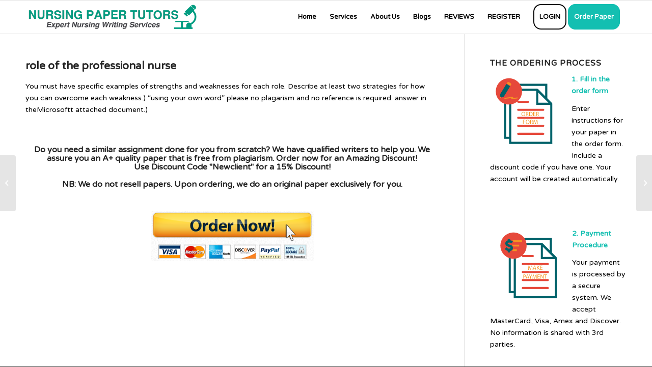

--- FILE ---
content_type: text/html; charset=UTF-8
request_url: https://nursingpapertutors.com/role-of-the-professional-nurse/
body_size: 15998
content:
<!DOCTYPE html>
<html lang="en-US" class="html_stretched responsive av-preloader-disabled  html_header_top html_logo_left html_main_nav_header html_menu_right html_custom html_header_sticky html_header_shrinking_disabled html_mobile_menu_phone html_header_searchicon_disabled html_content_align_center html_header_unstick_top_disabled html_header_stretch_disabled html_av-overlay-side html_av-overlay-side-classic html_av-submenu-noclone html_entry_id_112052 av-cookies-no-cookie-consent av-default-lightbox av-no-preview html_text_menu_active av-mobile-menu-switch-default">
<head>
<meta charset="UTF-8" />


<!-- mobile setting -->
<meta name="viewport" content="width=device-width, initial-scale=1">

<!-- Scripts/CSS and wp_head hook -->
<meta name='robots' content='index, follow, max-image-preview:large, max-snippet:-1, max-video-preview:-1' />

	<!-- This site is optimized with the Yoast SEO plugin v22.6 - https://yoast.com/wordpress/plugins/seo/ -->
	<title>role of the professional nurse - Nursing Paper Tutors</title>
	<link rel="canonical" href="https://nursingpapertutors.com/role-of-the-professional-nurse/" />
	<meta property="og:locale" content="en_US" />
	<meta property="og:type" content="article" />
	<meta property="og:title" content="role of the professional nurse - Nursing Paper Tutors" />
	<meta property="og:description" content="You must have specific examples of strengths and weaknesses for each role. Describe at least two strategies for how you can overcome each weakness.) &#8220;using your own word&#8221; please no plagarism and no reference is required. answer in theMicrosoftt attached document.) &nbsp; Do you need a similar assignment done for you from scratch? We have [&hellip;]" />
	<meta property="og:url" content="https://nursingpapertutors.com/role-of-the-professional-nurse/" />
	<meta property="og:site_name" content="Nursing Paper Tutors" />
	<meta property="article:published_time" content="2022-11-04T15:27:54+00:00" />
	<meta name="author" content="admin" />
	<meta name="twitter:card" content="summary_large_image" />
	<meta name="twitter:label1" content="Written by" />
	<meta name="twitter:data1" content="admin" />
	<script type="application/ld+json" class="yoast-schema-graph">{"@context":"https://schema.org","@graph":[{"@type":"WebPage","@id":"https://nursingpapertutors.com/role-of-the-professional-nurse/","url":"https://nursingpapertutors.com/role-of-the-professional-nurse/","name":"role of the professional nurse - Nursing Paper Tutors","isPartOf":{"@id":"https://nursingpapertutors.com/#website"},"datePublished":"2022-11-04T15:27:54+00:00","dateModified":"2022-11-04T15:27:54+00:00","author":{"@id":"https://nursingpapertutors.com/#/schema/person/3bc03a75d21826800747d30f99ceb587"},"breadcrumb":{"@id":"https://nursingpapertutors.com/role-of-the-professional-nurse/#breadcrumb"},"inLanguage":"en-US","potentialAction":[{"@type":"ReadAction","target":["https://nursingpapertutors.com/role-of-the-professional-nurse/"]}]},{"@type":"BreadcrumbList","@id":"https://nursingpapertutors.com/role-of-the-professional-nurse/#breadcrumb","itemListElement":[{"@type":"ListItem","position":1,"name":"Home","item":"https://nursingpapertutors.com/nursing-paper-tutors/"},{"@type":"ListItem","position":2,"name":"role of the professional nurse"}]},{"@type":"WebSite","@id":"https://nursingpapertutors.com/#website","url":"https://nursingpapertutors.com/","name":"Nursing Paper Tutors","description":"Nursingpapertutors.com is an online company that helps nursing students to complete their nursing homework and assignments. We assure nursing students exemplary performance when they engage our tutors. ","potentialAction":[{"@type":"SearchAction","target":{"@type":"EntryPoint","urlTemplate":"https://nursingpapertutors.com/?s={search_term_string}"},"query-input":"required name=search_term_string"}],"inLanguage":"en-US"},{"@type":"Person","@id":"https://nursingpapertutors.com/#/schema/person/3bc03a75d21826800747d30f99ceb587","name":"admin","image":{"@type":"ImageObject","inLanguage":"en-US","@id":"https://nursingpapertutors.com/#/schema/person/image/","url":"https://secure.gravatar.com/avatar/59881badde2d1b46d37d640f95095b55?s=96&d=mm&r=g","contentUrl":"https://secure.gravatar.com/avatar/59881badde2d1b46d37d640f95095b55?s=96&d=mm&r=g","caption":"admin"},"url":"https://nursingpapertutors.com/author/admin/"}]}</script>
	<!-- / Yoast SEO plugin. -->


<link rel="alternate" type="application/rss+xml" title="Nursing Paper Tutors &raquo; Feed" href="https://nursingpapertutors.com/feed/" />
<link rel="alternate" type="application/rss+xml" title="Nursing Paper Tutors &raquo; Comments Feed" href="https://nursingpapertutors.com/comments/feed/" />

<!-- google webfont font replacement -->

			<script type='text/javascript'>

				(function() {

					/*	check if webfonts are disabled by user setting via cookie - or user must opt in.	*/
					var html = document.getElementsByTagName('html')[0];
					var cookie_check = html.className.indexOf('av-cookies-needs-opt-in') >= 0 || html.className.indexOf('av-cookies-can-opt-out') >= 0;
					var allow_continue = true;
					var silent_accept_cookie = html.className.indexOf('av-cookies-user-silent-accept') >= 0;

					if( cookie_check && ! silent_accept_cookie )
					{
						if( ! document.cookie.match(/aviaCookieConsent/) || html.className.indexOf('av-cookies-session-refused') >= 0 )
						{
							allow_continue = false;
						}
						else
						{
							if( ! document.cookie.match(/aviaPrivacyRefuseCookiesHideBar/) )
							{
								allow_continue = false;
							}
							else if( ! document.cookie.match(/aviaPrivacyEssentialCookiesEnabled/) )
							{
								allow_continue = false;
							}
							else if( document.cookie.match(/aviaPrivacyGoogleWebfontsDisabled/) )
							{
								allow_continue = false;
							}
						}
					}

					if( allow_continue )
					{
						var f = document.createElement('link');

						f.type 	= 'text/css';
						f.rel 	= 'stylesheet';
						f.href 	= '//fonts.googleapis.com/css?family=Varela+Round';
						f.id 	= 'avia-google-webfont';

						document.getElementsByTagName('head')[0].appendChild(f);
					}
				})();

			</script>
			<script type="text/javascript">
window._wpemojiSettings = {"baseUrl":"https:\/\/s.w.org\/images\/core\/emoji\/14.0.0\/72x72\/","ext":".png","svgUrl":"https:\/\/s.w.org\/images\/core\/emoji\/14.0.0\/svg\/","svgExt":".svg","source":{"concatemoji":"https:\/\/nursingpapertutors.com\/wp-includes\/js\/wp-emoji-release.min.js?ver=6.3.7"}};
/*! This file is auto-generated */
!function(i,n){var o,s,e;function c(e){try{var t={supportTests:e,timestamp:(new Date).valueOf()};sessionStorage.setItem(o,JSON.stringify(t))}catch(e){}}function p(e,t,n){e.clearRect(0,0,e.canvas.width,e.canvas.height),e.fillText(t,0,0);var t=new Uint32Array(e.getImageData(0,0,e.canvas.width,e.canvas.height).data),r=(e.clearRect(0,0,e.canvas.width,e.canvas.height),e.fillText(n,0,0),new Uint32Array(e.getImageData(0,0,e.canvas.width,e.canvas.height).data));return t.every(function(e,t){return e===r[t]})}function u(e,t,n){switch(t){case"flag":return n(e,"\ud83c\udff3\ufe0f\u200d\u26a7\ufe0f","\ud83c\udff3\ufe0f\u200b\u26a7\ufe0f")?!1:!n(e,"\ud83c\uddfa\ud83c\uddf3","\ud83c\uddfa\u200b\ud83c\uddf3")&&!n(e,"\ud83c\udff4\udb40\udc67\udb40\udc62\udb40\udc65\udb40\udc6e\udb40\udc67\udb40\udc7f","\ud83c\udff4\u200b\udb40\udc67\u200b\udb40\udc62\u200b\udb40\udc65\u200b\udb40\udc6e\u200b\udb40\udc67\u200b\udb40\udc7f");case"emoji":return!n(e,"\ud83e\udef1\ud83c\udffb\u200d\ud83e\udef2\ud83c\udfff","\ud83e\udef1\ud83c\udffb\u200b\ud83e\udef2\ud83c\udfff")}return!1}function f(e,t,n){var r="undefined"!=typeof WorkerGlobalScope&&self instanceof WorkerGlobalScope?new OffscreenCanvas(300,150):i.createElement("canvas"),a=r.getContext("2d",{willReadFrequently:!0}),o=(a.textBaseline="top",a.font="600 32px Arial",{});return e.forEach(function(e){o[e]=t(a,e,n)}),o}function t(e){var t=i.createElement("script");t.src=e,t.defer=!0,i.head.appendChild(t)}"undefined"!=typeof Promise&&(o="wpEmojiSettingsSupports",s=["flag","emoji"],n.supports={everything:!0,everythingExceptFlag:!0},e=new Promise(function(e){i.addEventListener("DOMContentLoaded",e,{once:!0})}),new Promise(function(t){var n=function(){try{var e=JSON.parse(sessionStorage.getItem(o));if("object"==typeof e&&"number"==typeof e.timestamp&&(new Date).valueOf()<e.timestamp+604800&&"object"==typeof e.supportTests)return e.supportTests}catch(e){}return null}();if(!n){if("undefined"!=typeof Worker&&"undefined"!=typeof OffscreenCanvas&&"undefined"!=typeof URL&&URL.createObjectURL&&"undefined"!=typeof Blob)try{var e="postMessage("+f.toString()+"("+[JSON.stringify(s),u.toString(),p.toString()].join(",")+"));",r=new Blob([e],{type:"text/javascript"}),a=new Worker(URL.createObjectURL(r),{name:"wpTestEmojiSupports"});return void(a.onmessage=function(e){c(n=e.data),a.terminate(),t(n)})}catch(e){}c(n=f(s,u,p))}t(n)}).then(function(e){for(var t in e)n.supports[t]=e[t],n.supports.everything=n.supports.everything&&n.supports[t],"flag"!==t&&(n.supports.everythingExceptFlag=n.supports.everythingExceptFlag&&n.supports[t]);n.supports.everythingExceptFlag=n.supports.everythingExceptFlag&&!n.supports.flag,n.DOMReady=!1,n.readyCallback=function(){n.DOMReady=!0}}).then(function(){return e}).then(function(){var e;n.supports.everything||(n.readyCallback(),(e=n.source||{}).concatemoji?t(e.concatemoji):e.wpemoji&&e.twemoji&&(t(e.twemoji),t(e.wpemoji)))}))}((window,document),window._wpemojiSettings);
</script>
<style type="text/css">
img.wp-smiley,
img.emoji {
	display: inline !important;
	border: none !important;
	box-shadow: none !important;
	height: 1em !important;
	width: 1em !important;
	margin: 0 0.07em !important;
	vertical-align: -0.1em !important;
	background: none !important;
	padding: 0 !important;
}
</style>
	<link rel='stylesheet' id='pt-cv-public-style-css' href='https://nursingpapertutors.com/wp-content/plugins/content-views-query-and-display-post-page/public/assets/css/cv.css?ver=4.2.1' type='text/css' media='all' />
<link rel='stylesheet' id='wp-block-library-css' href='https://nursingpapertutors.com/wp-includes/css/dist/block-library/style.min.css?ver=6.3.7' type='text/css' media='all' />
<style id='joinchat-button-style-inline-css' type='text/css'>
.wp-block-joinchat-button{border:none!important;text-align:center}.wp-block-joinchat-button figure{display:table;margin:0 auto;padding:0}.wp-block-joinchat-button figcaption{font:normal normal 400 .6em/2em var(--wp--preset--font-family--system-font,sans-serif);margin:0;padding:0}.wp-block-joinchat-button .joinchat-button__qr{background-color:#fff;border:6px solid #25d366;border-radius:30px;box-sizing:content-box;display:block;height:200px;margin:auto;overflow:hidden;padding:10px;width:200px}.wp-block-joinchat-button .joinchat-button__qr canvas,.wp-block-joinchat-button .joinchat-button__qr img{display:block;margin:auto}.wp-block-joinchat-button .joinchat-button__link{align-items:center;background-color:#25d366;border:6px solid #25d366;border-radius:30px;display:inline-flex;flex-flow:row nowrap;justify-content:center;line-height:1.25em;margin:0 auto;text-decoration:none}.wp-block-joinchat-button .joinchat-button__link:before{background:transparent var(--joinchat-ico) no-repeat center;background-size:100%;content:"";display:block;height:1.5em;margin:-.75em .75em -.75em 0;width:1.5em}.wp-block-joinchat-button figure+.joinchat-button__link{margin-top:10px}@media (orientation:landscape)and (min-height:481px),(orientation:portrait)and (min-width:481px){.wp-block-joinchat-button.joinchat-button--qr-only figure+.joinchat-button__link{display:none}}@media (max-width:480px),(orientation:landscape)and (max-height:480px){.wp-block-joinchat-button figure{display:none}}

</style>
<style id='classic-theme-styles-inline-css' type='text/css'>
/*! This file is auto-generated */
.wp-block-button__link{color:#fff;background-color:#32373c;border-radius:9999px;box-shadow:none;text-decoration:none;padding:calc(.667em + 2px) calc(1.333em + 2px);font-size:1.125em}.wp-block-file__button{background:#32373c;color:#fff;text-decoration:none}
</style>
<style id='global-styles-inline-css' type='text/css'>
body{--wp--preset--color--black: #000000;--wp--preset--color--cyan-bluish-gray: #abb8c3;--wp--preset--color--white: #ffffff;--wp--preset--color--pale-pink: #f78da7;--wp--preset--color--vivid-red: #cf2e2e;--wp--preset--color--luminous-vivid-orange: #ff6900;--wp--preset--color--luminous-vivid-amber: #fcb900;--wp--preset--color--light-green-cyan: #7bdcb5;--wp--preset--color--vivid-green-cyan: #00d084;--wp--preset--color--pale-cyan-blue: #8ed1fc;--wp--preset--color--vivid-cyan-blue: #0693e3;--wp--preset--color--vivid-purple: #9b51e0;--wp--preset--gradient--vivid-cyan-blue-to-vivid-purple: linear-gradient(135deg,rgba(6,147,227,1) 0%,rgb(155,81,224) 100%);--wp--preset--gradient--light-green-cyan-to-vivid-green-cyan: linear-gradient(135deg,rgb(122,220,180) 0%,rgb(0,208,130) 100%);--wp--preset--gradient--luminous-vivid-amber-to-luminous-vivid-orange: linear-gradient(135deg,rgba(252,185,0,1) 0%,rgba(255,105,0,1) 100%);--wp--preset--gradient--luminous-vivid-orange-to-vivid-red: linear-gradient(135deg,rgba(255,105,0,1) 0%,rgb(207,46,46) 100%);--wp--preset--gradient--very-light-gray-to-cyan-bluish-gray: linear-gradient(135deg,rgb(238,238,238) 0%,rgb(169,184,195) 100%);--wp--preset--gradient--cool-to-warm-spectrum: linear-gradient(135deg,rgb(74,234,220) 0%,rgb(151,120,209) 20%,rgb(207,42,186) 40%,rgb(238,44,130) 60%,rgb(251,105,98) 80%,rgb(254,248,76) 100%);--wp--preset--gradient--blush-light-purple: linear-gradient(135deg,rgb(255,206,236) 0%,rgb(152,150,240) 100%);--wp--preset--gradient--blush-bordeaux: linear-gradient(135deg,rgb(254,205,165) 0%,rgb(254,45,45) 50%,rgb(107,0,62) 100%);--wp--preset--gradient--luminous-dusk: linear-gradient(135deg,rgb(255,203,112) 0%,rgb(199,81,192) 50%,rgb(65,88,208) 100%);--wp--preset--gradient--pale-ocean: linear-gradient(135deg,rgb(255,245,203) 0%,rgb(182,227,212) 50%,rgb(51,167,181) 100%);--wp--preset--gradient--electric-grass: linear-gradient(135deg,rgb(202,248,128) 0%,rgb(113,206,126) 100%);--wp--preset--gradient--midnight: linear-gradient(135deg,rgb(2,3,129) 0%,rgb(40,116,252) 100%);--wp--preset--font-size--small: 13px;--wp--preset--font-size--medium: 20px;--wp--preset--font-size--large: 36px;--wp--preset--font-size--x-large: 42px;--wp--preset--spacing--20: 0.44rem;--wp--preset--spacing--30: 0.67rem;--wp--preset--spacing--40: 1rem;--wp--preset--spacing--50: 1.5rem;--wp--preset--spacing--60: 2.25rem;--wp--preset--spacing--70: 3.38rem;--wp--preset--spacing--80: 5.06rem;--wp--preset--shadow--natural: 6px 6px 9px rgba(0, 0, 0, 0.2);--wp--preset--shadow--deep: 12px 12px 50px rgba(0, 0, 0, 0.4);--wp--preset--shadow--sharp: 6px 6px 0px rgba(0, 0, 0, 0.2);--wp--preset--shadow--outlined: 6px 6px 0px -3px rgba(255, 255, 255, 1), 6px 6px rgba(0, 0, 0, 1);--wp--preset--shadow--crisp: 6px 6px 0px rgba(0, 0, 0, 1);}:where(.is-layout-flex){gap: 0.5em;}:where(.is-layout-grid){gap: 0.5em;}body .is-layout-flow > .alignleft{float: left;margin-inline-start: 0;margin-inline-end: 2em;}body .is-layout-flow > .alignright{float: right;margin-inline-start: 2em;margin-inline-end: 0;}body .is-layout-flow > .aligncenter{margin-left: auto !important;margin-right: auto !important;}body .is-layout-constrained > .alignleft{float: left;margin-inline-start: 0;margin-inline-end: 2em;}body .is-layout-constrained > .alignright{float: right;margin-inline-start: 2em;margin-inline-end: 0;}body .is-layout-constrained > .aligncenter{margin-left: auto !important;margin-right: auto !important;}body .is-layout-constrained > :where(:not(.alignleft):not(.alignright):not(.alignfull)){max-width: var(--wp--style--global--content-size);margin-left: auto !important;margin-right: auto !important;}body .is-layout-constrained > .alignwide{max-width: var(--wp--style--global--wide-size);}body .is-layout-flex{display: flex;}body .is-layout-flex{flex-wrap: wrap;align-items: center;}body .is-layout-flex > *{margin: 0;}body .is-layout-grid{display: grid;}body .is-layout-grid > *{margin: 0;}:where(.wp-block-columns.is-layout-flex){gap: 2em;}:where(.wp-block-columns.is-layout-grid){gap: 2em;}:where(.wp-block-post-template.is-layout-flex){gap: 1.25em;}:where(.wp-block-post-template.is-layout-grid){gap: 1.25em;}.has-black-color{color: var(--wp--preset--color--black) !important;}.has-cyan-bluish-gray-color{color: var(--wp--preset--color--cyan-bluish-gray) !important;}.has-white-color{color: var(--wp--preset--color--white) !important;}.has-pale-pink-color{color: var(--wp--preset--color--pale-pink) !important;}.has-vivid-red-color{color: var(--wp--preset--color--vivid-red) !important;}.has-luminous-vivid-orange-color{color: var(--wp--preset--color--luminous-vivid-orange) !important;}.has-luminous-vivid-amber-color{color: var(--wp--preset--color--luminous-vivid-amber) !important;}.has-light-green-cyan-color{color: var(--wp--preset--color--light-green-cyan) !important;}.has-vivid-green-cyan-color{color: var(--wp--preset--color--vivid-green-cyan) !important;}.has-pale-cyan-blue-color{color: var(--wp--preset--color--pale-cyan-blue) !important;}.has-vivid-cyan-blue-color{color: var(--wp--preset--color--vivid-cyan-blue) !important;}.has-vivid-purple-color{color: var(--wp--preset--color--vivid-purple) !important;}.has-black-background-color{background-color: var(--wp--preset--color--black) !important;}.has-cyan-bluish-gray-background-color{background-color: var(--wp--preset--color--cyan-bluish-gray) !important;}.has-white-background-color{background-color: var(--wp--preset--color--white) !important;}.has-pale-pink-background-color{background-color: var(--wp--preset--color--pale-pink) !important;}.has-vivid-red-background-color{background-color: var(--wp--preset--color--vivid-red) !important;}.has-luminous-vivid-orange-background-color{background-color: var(--wp--preset--color--luminous-vivid-orange) !important;}.has-luminous-vivid-amber-background-color{background-color: var(--wp--preset--color--luminous-vivid-amber) !important;}.has-light-green-cyan-background-color{background-color: var(--wp--preset--color--light-green-cyan) !important;}.has-vivid-green-cyan-background-color{background-color: var(--wp--preset--color--vivid-green-cyan) !important;}.has-pale-cyan-blue-background-color{background-color: var(--wp--preset--color--pale-cyan-blue) !important;}.has-vivid-cyan-blue-background-color{background-color: var(--wp--preset--color--vivid-cyan-blue) !important;}.has-vivid-purple-background-color{background-color: var(--wp--preset--color--vivid-purple) !important;}.has-black-border-color{border-color: var(--wp--preset--color--black) !important;}.has-cyan-bluish-gray-border-color{border-color: var(--wp--preset--color--cyan-bluish-gray) !important;}.has-white-border-color{border-color: var(--wp--preset--color--white) !important;}.has-pale-pink-border-color{border-color: var(--wp--preset--color--pale-pink) !important;}.has-vivid-red-border-color{border-color: var(--wp--preset--color--vivid-red) !important;}.has-luminous-vivid-orange-border-color{border-color: var(--wp--preset--color--luminous-vivid-orange) !important;}.has-luminous-vivid-amber-border-color{border-color: var(--wp--preset--color--luminous-vivid-amber) !important;}.has-light-green-cyan-border-color{border-color: var(--wp--preset--color--light-green-cyan) !important;}.has-vivid-green-cyan-border-color{border-color: var(--wp--preset--color--vivid-green-cyan) !important;}.has-pale-cyan-blue-border-color{border-color: var(--wp--preset--color--pale-cyan-blue) !important;}.has-vivid-cyan-blue-border-color{border-color: var(--wp--preset--color--vivid-cyan-blue) !important;}.has-vivid-purple-border-color{border-color: var(--wp--preset--color--vivid-purple) !important;}.has-vivid-cyan-blue-to-vivid-purple-gradient-background{background: var(--wp--preset--gradient--vivid-cyan-blue-to-vivid-purple) !important;}.has-light-green-cyan-to-vivid-green-cyan-gradient-background{background: var(--wp--preset--gradient--light-green-cyan-to-vivid-green-cyan) !important;}.has-luminous-vivid-amber-to-luminous-vivid-orange-gradient-background{background: var(--wp--preset--gradient--luminous-vivid-amber-to-luminous-vivid-orange) !important;}.has-luminous-vivid-orange-to-vivid-red-gradient-background{background: var(--wp--preset--gradient--luminous-vivid-orange-to-vivid-red) !important;}.has-very-light-gray-to-cyan-bluish-gray-gradient-background{background: var(--wp--preset--gradient--very-light-gray-to-cyan-bluish-gray) !important;}.has-cool-to-warm-spectrum-gradient-background{background: var(--wp--preset--gradient--cool-to-warm-spectrum) !important;}.has-blush-light-purple-gradient-background{background: var(--wp--preset--gradient--blush-light-purple) !important;}.has-blush-bordeaux-gradient-background{background: var(--wp--preset--gradient--blush-bordeaux) !important;}.has-luminous-dusk-gradient-background{background: var(--wp--preset--gradient--luminous-dusk) !important;}.has-pale-ocean-gradient-background{background: var(--wp--preset--gradient--pale-ocean) !important;}.has-electric-grass-gradient-background{background: var(--wp--preset--gradient--electric-grass) !important;}.has-midnight-gradient-background{background: var(--wp--preset--gradient--midnight) !important;}.has-small-font-size{font-size: var(--wp--preset--font-size--small) !important;}.has-medium-font-size{font-size: var(--wp--preset--font-size--medium) !important;}.has-large-font-size{font-size: var(--wp--preset--font-size--large) !important;}.has-x-large-font-size{font-size: var(--wp--preset--font-size--x-large) !important;}
.wp-block-navigation a:where(:not(.wp-element-button)){color: inherit;}
:where(.wp-block-post-template.is-layout-flex){gap: 1.25em;}:where(.wp-block-post-template.is-layout-grid){gap: 1.25em;}
:where(.wp-block-columns.is-layout-flex){gap: 2em;}:where(.wp-block-columns.is-layout-grid){gap: 2em;}
.wp-block-pullquote{font-size: 1.5em;line-height: 1.6;}
</style>
<link rel='stylesheet' id='avia-merged-styles-css' href='https://nursingpapertutors.com/wp-content/uploads/dynamic_avia/avia-merged-styles-3dee128487cba403f4941df6327efe06---641aa79529f83.css' type='text/css' media='all' />
<script type='text/javascript' src='https://nursingpapertutors.com/wp-includes/js/jquery/jquery.min.js?ver=3.7.0' id='jquery-core-js'></script>
<script type='text/javascript' src='https://nursingpapertutors.com/wp-includes/js/jquery/jquery-migrate.min.js?ver=3.4.1' id='jquery-migrate-js'></script>
<link rel="https://api.w.org/" href="https://nursingpapertutors.com/wp-json/" /><link rel="alternate" type="application/json" href="https://nursingpapertutors.com/wp-json/wp/v2/posts/112052" /><link rel="EditURI" type="application/rsd+xml" title="RSD" href="https://nursingpapertutors.com/xmlrpc.php?rsd" />
<meta name="generator" content="WordPress 6.3.7" />
<link rel='shortlink' href='https://nursingpapertutors.com/?p=112052' />
<link rel="alternate" type="application/json+oembed" href="https://nursingpapertutors.com/wp-json/oembed/1.0/embed?url=https%3A%2F%2Fnursingpapertutors.com%2Frole-of-the-professional-nurse%2F" />
<link rel="alternate" type="text/xml+oembed" href="https://nursingpapertutors.com/wp-json/oembed/1.0/embed?url=https%3A%2F%2Fnursingpapertutors.com%2Frole-of-the-professional-nurse%2F&#038;format=xml" />
<link rel="profile" href="http://gmpg.org/xfn/11" />
<link rel="alternate" type="application/rss+xml" title="Nursing Paper Tutors RSS2 Feed" href="https://nursingpapertutors.com/feed/" />
<link rel="pingback" href="https://nursingpapertutors.com/xmlrpc.php" />

<style type='text/css' media='screen'>
 #top #header_main > .container, #top #header_main > .container .main_menu  .av-main-nav > li > a, #top #header_main #menu-item-shop .cart_dropdown_link{ height:65px; line-height: 65px; }
 .html_top_nav_header .av-logo-container{ height:65px;  }
 .html_header_top.html_header_sticky #top #wrap_all #main{ padding-top:65px; } 
</style>
<!--[if lt IE 9]><script src="https://nursingpapertutors.com/wp-content/themes/enfold/js/html5shiv.js"></script><![endif]-->
<link rel="icon" href="https://nursingpapertutors.com/wp-content/uploads/2018/08/cropped-aplus-white-BG-.jpg" type="image/x-icon">

<!-- To speed up the rendering and to display the site as fast as possible to the user we include some styles and scripts for above the fold content inline -->
<script type="text/javascript">'use strict';var avia_is_mobile=!1;if(/Android|webOS|iPhone|iPad|iPod|BlackBerry|IEMobile|Opera Mini/i.test(navigator.userAgent)&&'ontouchstart' in document.documentElement){avia_is_mobile=!0;document.documentElement.className+=' avia_mobile '}
else{document.documentElement.className+=' avia_desktop '};document.documentElement.className+=' js_active ';(function(){var e=['-webkit-','-moz-','-ms-',''],n='';for(var t in e){if(e[t]+'transform' in document.documentElement.style){document.documentElement.className+=' avia_transform ';n=e[t]+'transform'};if(e[t]+'perspective' in document.documentElement.style){document.documentElement.className+=' avia_transform3d '}};if(typeof document.getElementsByClassName=='function'&&typeof document.documentElement.getBoundingClientRect=='function'&&avia_is_mobile==!1){if(n&&window.innerHeight>0){setTimeout(function(){var e=0,o={},a=0,t=document.getElementsByClassName('av-parallax'),i=window.pageYOffset||document.documentElement.scrollTop;for(e=0;e<t.length;e++){t[e].style.top='0px';o=t[e].getBoundingClientRect();a=Math.ceil((window.innerHeight+i-o.top)*0.3);t[e].style[n]='translate(0px, '+a+'px)';t[e].style.top='auto';t[e].className+=' enabled-parallax '}},50)}}})();</script><link rel="icon" href="https://nursingpapertutors.com/wp-content/uploads/2018/08/cropped-aplus-white-BG--32x32.jpg" sizes="32x32" />
<link rel="icon" href="https://nursingpapertutors.com/wp-content/uploads/2018/08/cropped-aplus-white-BG--192x192.jpg" sizes="192x192" />
<link rel="apple-touch-icon" href="https://nursingpapertutors.com/wp-content/uploads/2018/08/cropped-aplus-white-BG--180x180.jpg" />
<meta name="msapplication-TileImage" content="https://nursingpapertutors.com/wp-content/uploads/2018/08/cropped-aplus-white-BG--270x270.jpg" />
<style type='text/css'>
@font-face {font-family: 'entypo-fontello'; font-weight: normal; font-style: normal; font-display: auto;
src: url('https://nursingpapertutors.com/wp-content/themes/enfold/config-templatebuilder/avia-template-builder/assets/fonts/entypo-fontello.woff2') format('woff2'),
url('https://nursingpapertutors.com/wp-content/themes/enfold/config-templatebuilder/avia-template-builder/assets/fonts/entypo-fontello.woff') format('woff'),
url('https://nursingpapertutors.com/wp-content/themes/enfold/config-templatebuilder/avia-template-builder/assets/fonts/entypo-fontello.ttf') format('truetype'),
url('https://nursingpapertutors.com/wp-content/themes/enfold/config-templatebuilder/avia-template-builder/assets/fonts/entypo-fontello.svg#entypo-fontello') format('svg'),
url('https://nursingpapertutors.com/wp-content/themes/enfold/config-templatebuilder/avia-template-builder/assets/fonts/entypo-fontello.eot'),
url('https://nursingpapertutors.com/wp-content/themes/enfold/config-templatebuilder/avia-template-builder/assets/fonts/entypo-fontello.eot?#iefix') format('embedded-opentype');
} #top .avia-font-entypo-fontello, body .avia-font-entypo-fontello, html body [data-av_iconfont='entypo-fontello']:before{ font-family: 'entypo-fontello'; }
</style>

<!--
Debugging Info for Theme support: 

Theme: Enfold
Version: 4.8.7.1
Installed: enfold
AviaFramework Version: 5.0
AviaBuilder Version: 4.8
aviaElementManager Version: 1.0.1
ML:512-PU:63-PLA:11
WP:6.3.7
Compress: CSS:all theme files - JS:all theme files
Updates: disabled
PLAu:11
-->
</head>

<style>
   @media (min-width: 580px){
.sticky-top {
    position: -webkit-sticky;
    position: fixed;
      top: 20px !important; 
    z-index: 1020;
}}
 
</style>

<body id="top" class="post-template-default single single-post postid-112052 single-format-standard stretched rtl_columns av-curtain-numeric varela_round  avia-responsive-images-support" itemscope="itemscope" itemtype="https://schema.org/WebPage" >

	
	<div id='wrap_all'>

	
<header id='header' class='all_colors header_color light_bg_color  av_header_top av_logo_left av_main_nav_header av_menu_right av_custom av_header_sticky av_header_shrinking_disabled av_header_stretch_disabled av_mobile_menu_phone av_header_searchicon_disabled av_header_unstick_top_disabled av_bottom_nav_disabled  av_header_border_disabled'  role="banner" itemscope="itemscope" itemtype="https://schema.org/WPHeader" >

		<div  id='header_main' class='container_wrap container_wrap_logo'>

        <div class='container av-logo-container'><div class='inner-container'><span class='logo avia-standard-logo'><a href='https://nursingpapertutors.com/' class=''><img src="https://nursingpapertutors.com/wp-content/uploads/2018/10/2774754-512-1-e1539008305586.png" srcset="https://nursingpapertutors.com/wp-content/uploads/2018/10/2774754-512-1-e1539008305586.png 512w, https://nursingpapertutors.com/wp-content/uploads/2018/10/2774754-512-1-e1539008305586-300x57.png 300w, https://nursingpapertutors.com/wp-content/uploads/2018/10/2774754-512-1-e1539008305586-260x50.png 260w, https://nursingpapertutors.com/wp-content/uploads/2018/10/2774754-512-1-e1539008305586-50x10.png 50w, https://nursingpapertutors.com/wp-content/uploads/2018/10/2774754-512-1-e1539008305586-150x29.png 150w" sizes="(max-width: 512px) 100vw, 512px" height="100" width="300" alt='Nursing Paper Tutors' title='2774754-512 (1)' /></a></span><nav class='main_menu' data-selectname='Select a page'  role="navigation" itemscope="itemscope" itemtype="https://schema.org/SiteNavigationElement" ><div class="avia-menu av-main-nav-wrap"><ul id="avia-menu" class="menu av-main-nav"><li id="menu-item-136106" class="menu-item menu-item-type-custom menu-item-object-custom menu-item-home menu-item-top-level menu-item-top-level-1"><a href="https://nursingpapertutors.com/" itemprop="url" role="menuitem" tabindex="0"><span class="avia-bullet"></span><span class="avia-menu-text">Home</span><span class="avia-menu-fx"><span class="avia-arrow-wrap"><span class="avia-arrow"></span></span></span></a></li>
<li id="menu-item-136128" class="menu-item menu-item-type-post_type menu-item-object-page menu-item-has-children menu-item-top-level menu-item-top-level-2"><a href="https://nursingpapertutors.com/services/" itemprop="url" role="menuitem" tabindex="0"><span class="avia-bullet"></span><span class="avia-menu-text">Services</span><span class="avia-menu-fx"><span class="avia-arrow-wrap"><span class="avia-arrow"></span></span></span></a>


<ul class="sub-menu">
	<li id="menu-item-136118" class="menu-item menu-item-type-post_type menu-item-object-page"><a href="https://nursingpapertutors.com/nursing-evidence-based-practice-paper/" itemprop="url" role="menuitem" tabindex="0"><span class="avia-bullet"></span><span class="avia-menu-text">Nursing Evidence-Based Practice Paper</span></a></li>
	<li id="menu-item-136123" class="menu-item menu-item-type-post_type menu-item-object-page"><a href="https://nursingpapertutors.com/nursing-report-writing-help/" itemprop="url" role="menuitem" tabindex="0"><span class="avia-bullet"></span><span class="avia-menu-text">Nursing Report Writing Help</span></a></li>
	<li id="menu-item-136112" class="menu-item menu-item-type-post_type menu-item-object-page"><a href="https://nursingpapertutors.com/nursing-admission-essay-writing/" itemprop="url" role="menuitem" tabindex="0"><span class="avia-bullet"></span><span class="avia-menu-text">Nursing Admission Essay Writing</span></a></li>
	<li id="menu-item-136126" class="menu-item menu-item-type-post_type menu-item-object-page"><a href="https://nursingpapertutors.com/nursing-thesis-writing-help/" itemprop="url" role="menuitem" tabindex="0"><span class="avia-bullet"></span><span class="avia-menu-text">Nursing Thesis Writing Help</span></a></li>
	<li id="menu-item-136169" class="menu-item menu-item-type-post_type menu-item-object-page"><a href="https://nursingpapertutors.com/nursing-specialties-paper-help/" itemprop="url" role="menuitem" tabindex="0"><span class="avia-bullet"></span><span class="avia-menu-text">Nursing Specialties Paper Help</span></a></li>
	<li id="menu-item-136170" class="menu-item menu-item-type-post_type menu-item-object-page"><a href="https://nursingpapertutors.com/nursing-paper-writing-help-from-medical-professionals/" itemprop="url" role="menuitem" tabindex="0"><span class="avia-bullet"></span><span class="avia-menu-text">Nursing Paper Writing Help from Medical Professionals</span></a></li>
	<li id="menu-item-136171" class="menu-item menu-item-type-post_type menu-item-object-page"><a href="https://nursingpapertutors.com/nursing-reflective-essay-writing/" itemprop="url" role="menuitem" tabindex="0"><span class="avia-bullet"></span><span class="avia-menu-text">Nursing Reflective Essay Writing</span></a></li>
	<li id="menu-item-136172" class="menu-item menu-item-type-post_type menu-item-object-page"><a href="https://nursingpapertutors.com/nursing-homework-help/" itemprop="url" role="menuitem" tabindex="0"><span class="avia-bullet"></span><span class="avia-menu-text">Nursing Homework Help</span></a></li>
	<li id="menu-item-136173" class="menu-item menu-item-type-post_type menu-item-object-page"><a href="https://nursingpapertutors.com/nursing-essay-writing-help/" itemprop="url" role="menuitem" tabindex="0"><span class="avia-bullet"></span><span class="avia-menu-text">Nursing Essay Writing Help</span></a></li>
	<li id="menu-item-136174" class="menu-item menu-item-type-post_type menu-item-object-page"><a href="https://nursingpapertutors.com/nursing-care-plan-writing/" itemprop="url" role="menuitem" tabindex="0"><span class="avia-bullet"></span><span class="avia-menu-text">Nursing Care Plan Writing</span></a></li>
</ul>
</li>
<li id="menu-item-136129" class="menu-item menu-item-type-post_type menu-item-object-page menu-item-has-children menu-item-top-level menu-item-top-level-3"><a href="https://nursingpapertutors.com/about-us/" itemprop="url" role="menuitem" tabindex="0"><span class="avia-bullet"></span><span class="avia-menu-text">About Us</span><span class="avia-menu-fx"><span class="avia-arrow-wrap"><span class="avia-arrow"></span></span></span></a>


<ul class="sub-menu">
	<li id="menu-item-136111" class="menu-item menu-item-type-post_type menu-item-object-page"><a href="https://nursingpapertutors.com/how-it-works/" itemprop="url" role="menuitem" tabindex="0"><span class="avia-bullet"></span><span class="avia-menu-text">How it Works</span></a></li>
	<li id="menu-item-136110" class="menu-item menu-item-type-post_type menu-item-object-page"><a href="https://nursingpapertutors.com/faqs/" itemprop="url" role="menuitem" tabindex="0"><span class="avia-bullet"></span><span class="avia-menu-text">FAQs</span></a></li>
	<li id="menu-item-136109" class="menu-item menu-item-type-post_type menu-item-object-page"><a href="https://nursingpapertutors.com/contact-us/" itemprop="url" role="menuitem" tabindex="0"><span class="avia-bullet"></span><span class="avia-menu-text">Contact Us</span></a></li>
</ul>
</li>
<li id="menu-item-136107" class="menu-item menu-item-type-post_type menu-item-object-page menu-item-top-level menu-item-top-level-4"><a href="https://nursingpapertutors.com/blogs/" itemprop="url" role="menuitem" tabindex="0"><span class="avia-bullet"></span><span class="avia-menu-text">Blogs</span><span class="avia-menu-fx"><span class="avia-arrow-wrap"><span class="avia-arrow"></span></span></span></a></li>
<li id="menu-item-136152" class="menu-item menu-item-type-custom menu-item-object-custom menu-item-top-level menu-item-top-level-5"><a href="/order/writer/testimonials" itemprop="url" role="menuitem" tabindex="0"><span class="avia-bullet"></span><span class="avia-menu-text">REVIEWS</span><span class="avia-menu-fx"><span class="avia-arrow-wrap"><span class="avia-arrow"></span></span></span></a></li>
<li id="menu-item-136153" class="menu-item menu-item-type-custom menu-item-object-custom menu-item-top-level menu-item-top-level-6"><a href="/order/client/register" itemprop="url" role="menuitem" tabindex="0"><span class="avia-bullet"></span><span class="avia-menu-text">REGISTER</span><span class="avia-menu-fx"><span class="avia-arrow-wrap"><span class="avia-arrow"></span></span></span></a></li>
<li id="menu-item-136154" class="menu-item menu-item-type-custom menu-item-object-custom av-menu-button av-menu-button-bordered menu-item-top-level menu-item-top-level-7"><a href="/order/user/login" itemprop="url" role="menuitem" tabindex="0"><span class="avia-bullet"></span><span class="avia-menu-text">LOGIN</span><span class="avia-menu-fx"><span class="avia-arrow-wrap"><span class="avia-arrow"></span></span></span></a></li>
<li id="menu-item-136155" class="menu-item menu-item-type-custom menu-item-object-custom av-menu-button av-menu-button-colored menu-item-mega-parent  menu-item-top-level menu-item-top-level-8"><a href="/order" itemprop="url" role="menuitem" tabindex="0"><span class="avia-bullet"></span><span class="avia-menu-text">Order Paper</span><span class="avia-menu-fx"><span class="avia-arrow-wrap"><span class="avia-arrow"></span></span></span></a></li>
<li class="av-burger-menu-main menu-item-avia-special ">
	        			<a href="#" aria-label="Menu" aria-hidden="false">
							<span class="av-hamburger av-hamburger--spin av-js-hamburger">
								<span class="av-hamburger-box">
						          <span class="av-hamburger-inner"></span>
						          <strong>Menu</strong>
								</span>
							</span>
							<span class="avia_hidden_link_text">Menu</span>
						</a>
	        		   </li></ul></div></nav></div> </div> 
		<!-- end container_wrap-->
		</div>
		<div class='header_bg'></div>

<!-- end header -->
</header>

	<div id='main' class='all_colors' data-scroll-offset='65'>

	
		<div class='container_wrap container_wrap_first main_color sidebar_right'>

			<div class='container template-blog template-single-blog '>

				<main class='content units av-content-small alpha  av-blog-meta-author-disabled av-blog-meta-comments-disabled av-blog-meta-category-disabled av-blog-meta-date-disabled av-blog-meta-html-info-disabled av-blog-meta-tag-disabled'  role="main" itemscope="itemscope" itemtype="https://schema.org/Blog" >

                    <article class='post-entry post-entry-type-standard post-entry-112052 post-loop-1 post-parity-odd post-entry-last single-big  post-112052 post type-post status-publish format-standard hentry category-uncategorized'  itemscope="itemscope" itemtype="https://schema.org/BlogPosting" itemprop="blogPost" ><div class='blog-meta'></div><div class='entry-content-wrapper clearfix standard-content'><header class="entry-content-header"><h1 class='post-title entry-title '  itemprop="headline" >role of the professional nurse<span class="post-format-icon minor-meta"></span></h1><span class='post-meta-infos'><time class='date-container minor-meta updated' >November 4, 2022</time><span class='text-sep text-sep-date'>/</span><span class="blog-categories minor-meta">in <a href="https://nursingpapertutors.com/category/uncategorized/" rel="tag">Uncategorized</a> </span><span class="text-sep text-sep-cat">/</span><span class="blog-author minor-meta">by <span class="entry-author-link"  itemprop="author" ><span class="author"><span class="fn"><a href="https://nursingpapertutors.com/author/admin/" title="Posts by admin" rel="author">admin</a></span></span></span></span></span></header><div class="entry-content"  itemprop="text" ><p>You must have specific examples of strengths and weaknesses for each role. Describe at least two strategies for how you can overcome each weakness.) &#8220;using your own word&#8221; please no plagarism and no reference is required. answer in theMicrosoftt attached document.)</p>
&nbsp;
<h5 style="text-align: center;">Do you need a similar assignment done for you from scratch? We have qualified writers to help you. We assure you an A+ quality paper that is free from plagiarism. Order now for an Amazing Discount!<br> Use Discount Code "Newclient" for a 15% Discount!<br><br>NB: We do not resell papers. Upon ordering, we do an original paper exclusively for you.</h5><br>   
<a href="https://nursingpapertutors.com/order/"><img decoding="async" class="size-full wp-image-14111 aligncenter" src="https://nursingpapertutors.com/wp-content/uploads/2018/08/order_now.png" alt="" width="320" height="80" /></a>
</div><footer class="entry-footer"><div class='av-social-sharing-box av-social-sharing-box-default av-social-sharing-box-fullwidth'></div></footer><div class='post_delimiter'></div></div><div class='post_author_timeline'></div><span class='hidden'>
				<span class='av-structured-data'  itemprop="image" itemscope="itemscope" itemtype="https://schema.org/ImageObject" >
						<span itemprop='url'>https://nursingpapertutors.com/wp-content/uploads/2018/10/2774754-512-1-e1539008305586.png</span>
						<span itemprop='height'>0</span>
						<span itemprop='width'>0</span>
				</span>
				<span class='av-structured-data'  itemprop="publisher" itemtype="https://schema.org/Organization" itemscope="itemscope" >
						<span itemprop='name'>admin</span>
						<span itemprop='logo' itemscope itemtype='https://schema.org/ImageObject'>
							<span itemprop='url'>https://nursingpapertutors.com/wp-content/uploads/2018/10/2774754-512-1-e1539008305586.png</span>
						 </span>
				</span><span class='av-structured-data'  itemprop="author" itemscope="itemscope" itemtype="https://schema.org/Person" ><span itemprop='name'>admin</span></span><span class='av-structured-data'  itemprop="datePublished" datetime="2022-11-04T15:27:54+00:00" >2022-11-04 15:27:54</span><span class='av-structured-data'  itemprop="dateModified" itemtype="https://schema.org/dateModified" >2022-11-04 15:27:54</span><span class='av-structured-data'  itemprop="mainEntityOfPage" itemtype="https://schema.org/mainEntityOfPage" ><span itemprop='name'>role of the professional nurse</span></span></span></article><div class='single-big'></div>
				<!--end content-->
				</main>

				<aside class='sidebar sidebar_right   alpha units'  role="complementary" itemscope="itemscope" itemtype="https://schema.org/WPSideBar" ><div class='inner_sidebar extralight-border'><section id="text-20" class="widget clearfix widget_text"><h3 class="widgettitle">The Ordering Process</h3>			<div class="textwidget"><p><img decoding="async" loading="lazy" class="size-full wp-image-37410 alignleft" src="https://studenthomeworks.com/wp-content/uploads/2018/07/process-02.png" alt="" width="150" height="151" /><strong>1. Fill in the order form</strong></p>
<p>Enter instructions for your paper in the order form. Include a discount code if you have one. Your account will be created automatically.</p>
</div>
		<span class="seperator extralight-border"></span></section><section id="text-13" class="widget clearfix widget_text">			<div class="textwidget"><p><img decoding="async" loading="lazy" class="size-full wp-image-37411 alignleft" src="https://studenthomeworks.com/wp-content/uploads/2018/07/process-03.png" alt="" width="151" height="151" /><strong>2. Payment Procedure</strong></p>
<p>Your payment is processed by a secure system. We accept MasterCard, Visa, Amex and Discover. No information is shared with 3rd parties.</p>
</div>
		<span class="seperator extralight-border"></span></section><section id="text-14" class="widget clearfix widget_text">			<div class="textwidget"><p><img decoding="async" loading="lazy" class="size-full wp-image-37412 alignleft" src="https://studenthomeworks.com/wp-content/uploads/2018/07/process-04.png" alt="" width="151" height="151" /><strong>3. The Writing Process</strong></p>
<p>Clarify all the questions with customer support representatives and upload all the necessary files for the writer to use.</p>
</div>
		<span class="seperator extralight-border"></span></section><section id="text-15" class="widget clearfix widget_text">			<div class="textwidget"><p><img decoding="async" loading="lazy" class="size-full wp-image-37413 alignleft" src="https://studenthomeworks.com/wp-content/uploads/2018/07/process-05.png" alt="" width="151" height="151" /><strong>4. Download Your Paper</strong></p>
<p>Check your paper. If it meets your requirements, approve and download it. If changes are needed, request a revision.</p>
</div>
		<span class="seperator extralight-border"></span></section><section id="text-18" class="widget clearfix widget_text"><h3 class="widgettitle">Services</h3>			<div class="textwidget"><ul style="line-height: 32px;">
<li><i class="icon-right-dir" style="color: #77acfb;"></i> <a href="#">Term Paper help</a></li>
<li><i class="icon-right-dir" style="color: #77acfb;"></i> <a href="#">Custom Essay Writing</a></li>
<li><i class="icon-right-dir" style="color: #77acfb;"></i> <a href="#">Research Paper help</a></li>
<li><i class="icon-right-dir" style="color: #77acfb;"></i> <a href="#">Dissertation Writing </a></li>
<li><i class="icon-right-dir" style="color: #77acfb;"></i> <a href="#">Case Study Help </a></li>
<li><i class="icon-right-dir" style="color: #77acfb;"></i> <a href="#">Thesis Writing</a></li>
<li><i class="icon-right-dir" style="color: #77acfb;"></i> <a href="#">Data Analysis</a></li>
</ul>
</div>
		<span class="seperator extralight-border"></span></section><section id="text-32" class="widget clearfix widget_text"><h3 class="widgettitle">Our Guaranteees</h3>			<div class="textwidget"><p>&nbsp;</p>
<ul>
<li>100% Plagiarism-free Papers</li>
<li>Guaranteed Privacy &amp; Confidentiality</li>
<li>27/7 Customer service</li>
</ul>
<p>&nbsp;</p>
<ul>
<li>Top Quality Papers</li>
<li>Affordable prices</li>
<li>On-time Delivery</li>
<li>Unlimited Free Revisions</li>
<li>Highly Qualified writers</li>
<li>Flawless Money Refund Guarantee</li>
</ul>
<p>&nbsp;</p>
</div>
		<span class="seperator extralight-border"></span></section><section id="media_image-3" class="widget clearfix widget_media_image"><img width="241" height="300" src="https://nursingpapertutors.com/wp-content/uploads/2018/10/free-features-241x300.png" class="avia-img-lazy-loading-9909 image wp-image-9909  attachment-medium size-medium" alt="" decoding="async" style="max-width: 100%; height: auto;" loading="lazy" srcset="https://nursingpapertutors.com/wp-content/uploads/2018/10/free-features-241x300.png 241w, https://nursingpapertutors.com/wp-content/uploads/2018/10/free-features-117x146.png 117w, https://nursingpapertutors.com/wp-content/uploads/2018/10/free-features-40x50.png 40w, https://nursingpapertutors.com/wp-content/uploads/2018/10/free-features-60x75.png 60w, https://nursingpapertutors.com/wp-content/uploads/2018/10/free-features.png 256w" sizes="(max-width: 241px) 100vw, 241px" /><span class="seperator extralight-border"></span></section></div></aside>

			</div><!--end container-->

		</div><!-- close default .container_wrap element -->


				<div class='container_wrap footer_color' id='footer'>

					<div class='container'>

						<div class='flex_column av_one_fourth  first el_before_av_one_fourth'><section id="text-4" class="widget clearfix widget_text"><h3 class="widgettitle">Nursing Paper Tutors</h3>			<div class="textwidget"><p><b>We are your</b> reliable partner in writing custom papers and getting them done before the deadline. We entered the custom essay writing industry as an essay writing service over ten years ago and, since then we have been strongly committed to delivering only high quality custom written essays, term papers, research papers and other written assignments.</p>
<p>&nbsp;</p>
</div>
		<span class="seperator extralight-border"></span></section><section id="text-31" class="widget clearfix widget_text"><h3 class="widgettitle">Our Paper Format</h3>			<div class="textwidget"><ul>
<li>12 point Times New Roman;</li>
<li>Approximately 300 words per page;</li>
<li>Bibliography on a separate page;</li>
<li>Double-spaced;</li>
<li>MS Word file;</li>
<li>One inch margin top, bottom, left, right;</li>
<li>Free Title and Reference pages</li>
</ul>
</div>
		<span class="seperator extralight-border"></span></section></div><div class='flex_column av_one_fourth  el_after_av_one_fourth  el_before_av_one_fourth '><section id="text-10" class="widget clearfix widget_text">			<div class="textwidget"><p><img decoding="async" loading="lazy" class="alignnone size-full wp-image-9178" src="https://nursingpapertutors.com/wp-content/uploads/2018/08/dmca-badge-w250-2x1-02.png" alt="" width="250" height="125" /></p>
</div>
		<span class="seperator extralight-border"></span></section><section id="text-28" class="widget clearfix widget_text"><h3 class="widgettitle">NURSING SERVICES</h3>			<div class="textwidget"><ul>
<li><strong>Nursing school essays</strong></li>
<li><strong>Nursing career essay</strong></li>
<li><strong>Nursing leadership essay</strong></li>
<li><strong>Nursing admission essay</strong></li>
<li><strong>Nursing philosophy essay</strong></li>
<li><strong>Nursing research paper assignment</strong></li>
<li><strong>Nursing dissertation help</strong></li>
<li><strong>Nursing case-study assignment</strong></li>
<li><strong>Nursing capstone project assignment</strong></li>
<li><strong>Nursing process essay</strong></li>
<li><strong>Nursing literature review assignment</strong></li>
</ul>
</div>
		<span class="seperator extralight-border"></span></section></div><div class='flex_column av_one_fourth  el_after_av_one_fourth  el_before_av_one_fourth '><section id="text-19" class="widget clearfix widget_text"><h3 class="widgettitle">Contact Us</h3>			<div class="textwidget"><p><img decoding="async" loading="lazy" class=" wp-image-2041 alignleft" src="https://cheapnursingtutors.com/wp-content/uploads/2018/06/Student-Nurse-02_compressed-280x300.png" alt="" width="110" height="118" />Have any questions? Talk to us&#8230;</p>
<p>Email: info@nursingpapertutors.com</p>
<p>Phone: + 1(209)962-2652</p>
<p><a href="https://nursingpapertutors.com/order"><img decoding="async" loading="lazy" class="wp-image-13114 aligncenter" src="https://researchpapertutors.com/wp-content/uploads/2018/09/order_now.png" alt="" width="171" height="53" /></a></p>
</div>
		<span class="seperator extralight-border"></span></section><section id="text-29" class="widget clearfix widget_text"><h3 class="widgettitle">GUARANTEES</h3>			<div class="textwidget"><ul>
<li><strong>Experienced nursing writers</strong></li>
<li><strong>Timely delivery</strong></li>
<li><strong>Any deadline</strong></li>
<li><strong>Fair prices</strong></li>
<li><strong>100% plagiarism-free papers</strong></li>
<li><strong>100% money-back guarantee</strong></li>
<li><strong>24/7 customer support team</strong></li>
<li><strong>Free revisions</strong></li>
<li><strong>Superior quality papers</strong></li>
</ul>
</div>
		<span class="seperator extralight-border"></span></section></div><div class='flex_column av_one_fourth  el_after_av_one_fourth  el_before_av_one_fourth '><section id="text-30" class="widget clearfix widget_text"><h3 class="widgettitle">Nursing Writing Services</h3>			<div class="textwidget"><ul>
<li>Professional Nursing Writing Services</li>
<li>Nursing Research Paper Writing Services</li>
<li>Nursing Academic Writing Services</li>
<li>Custom Nursing Essay Writing Services</li>
<li>Cheap Nursing Writing Company</li>
<li>Reliable Nursing Writing Company</li>
<li>Nursing Essay Writing Company</li>
<li>Academic BSN Capstone Project Writing Help</li>
<li>Academic Nursing Assignment Writing Help</li>
<li>Academic Nursing Coursework Writing Help</li>
<li>Academic Nursing Admission Essay Writing Help</li>
<li>Academic Nursing PICO Writing Help</li>
<li>Academic Nursing Research Paper Writing Help</li>
<li>Academic Nursing Research Proposal Writing</li>
<li>Academic Nursing Dissertation Writing Help</li>
<li>Academic Nursing Case Study Writing Help</li>
<li>Academic Nursing Essay Writing Help</li>
</ul>
<p>&nbsp;</p>
</div>
		<span class="seperator extralight-border"></span></section></div>
					</div>

				<!-- ####### END FOOTER CONTAINER ####### -->
				</div>

	

	
				<footer class='container_wrap socket_color' id='socket'  role="contentinfo" itemscope="itemscope" itemtype="https://schema.org/WPFooter" >
                    <div class='container'>

                        <span class='copyright'>© Copyright - Nursing Paper Tutors</span>

                        
                    </div>

	            <!-- ####### END SOCKET CONTAINER ####### -->
				</footer>


					<!-- end main -->
		</div>

		<a class='avia-post-nav avia-post-prev without-image' href='https://nursingpapertutors.com/see-below-4/' >    <span class='label iconfont' aria-hidden='true' data-av_icon='' data-av_iconfont='entypo-fontello'></span>    <span class='entry-info-wrap'>        <span class='entry-info'>            <span class='entry-title'>see below</span>        </span>    </span></a><a class='avia-post-nav avia-post-next without-image' href='https://nursingpapertutors.com/week-12-dq-2/' >    <span class='label iconfont' aria-hidden='true' data-av_icon='' data-av_iconfont='entypo-fontello'></span>    <span class='entry-info-wrap'>        <span class='entry-info'>            <span class='entry-title'>Week 12 DQ 2</span>        </span>    </span></a><!-- end wrap_all --></div>

<a href='#top' title='Scroll to top' id='scroll-top-link' aria-hidden='true' data-av_icon='' data-av_iconfont='entypo-fontello'><span class="avia_hidden_link_text">Scroll to top</span></a>

<div id="fb-root"></div>


<!--Start of Tawk.to Script (0.9.3)-->
<script id="tawk-script" type="text/javascript">
var Tawk_API = Tawk_API || {};
var Tawk_LoadStart=new Date();
(function(){
	var s1 = document.createElement( 'script' ),s0=document.getElementsByTagName( 'script' )[0];
	s1.async = true;
	s1.src = 'https://embed.tawk.to/5b6ad6a9e21878736ba2bc4e/default';
	s1.charset = 'UTF-8';
	s1.setAttribute( 'crossorigin','*' );
	s0.parentNode.insertBefore( s1, s0 );
})();
</script>
<!--End of Tawk.to Script (0.9.3)-->


 <script type='text/javascript'>
 /* <![CDATA[ */  
var avia_framework_globals = avia_framework_globals || {};
    avia_framework_globals.frameworkUrl = 'https://nursingpapertutors.com/wp-content/themes/enfold/framework/';
    avia_framework_globals.installedAt = 'https://nursingpapertutors.com/wp-content/themes/enfold/';
    avia_framework_globals.ajaxurl = 'https://nursingpapertutors.com/wp-admin/admin-ajax.php';
/* ]]> */ 
</script>
 
 
<div class="joinchat joinchat--left" data-settings='{"telephone":"12099622652","mobile_only":false,"button_delay":3,"whatsapp_web":false,"qr":false,"message_views":2,"message_delay":10,"message_badge":false,"message_send":"Hi *Nursing Paper Tutors*! I need more info about role of the professional nurse https://nursingpapertutors.com/role-of-the-professional-nurse/","message_hash":"5af49c4f"}' hidden aria-hidden="false">
	<div class="joinchat__button" role="button" tabindex="0" aria-label="Need Help? Open chat">
									<div class="joinchat__tooltip" aria-hidden="true"><div>Need Help?</div></div>
			</div>
					<div class="joinchat__chatbox" role="dialog" aria-labelledby="joinchat__label" aria-modal="true">
			<div class="joinchat__header">
				<div id="joinchat__label">
											<svg class="joinchat__wa" width="120" height="28" viewBox="0 0 120 28"><title>WhatsApp</title><path d="M117.2 17c0 .4-.2.7-.4 1-.1.3-.4.5-.7.7l-1 .2c-.5 0-.9 0-1.2-.2l-.7-.7a3 3 0 0 1-.4-1 5.4 5.4 0 0 1 0-2.3c0-.4.2-.7.4-1l.7-.7a2 2 0 0 1 1.1-.3 2 2 0 0 1 1.8 1l.4 1a5.3 5.3 0 0 1 0 2.3m2.5-3c-.1-.7-.4-1.3-.8-1.7a4 4 0 0 0-1.3-1.2c-.6-.3-1.3-.4-2-.4-.6 0-1.2.1-1.7.4a3 3 0 0 0-1.2 1.1V11H110v13h2.7v-4.5c.4.4.8.8 1.3 1 .5.3 1 .4 1.6.4a4 4 0 0 0 3.2-1.5c.4-.5.7-1 .8-1.6.2-.6.3-1.2.3-1.9s0-1.3-.3-2zm-13.1 3c0 .4-.2.7-.4 1l-.7.7-1.1.2c-.4 0-.8 0-1-.2-.4-.2-.6-.4-.8-.7a3 3 0 0 1-.4-1 5.4 5.4 0 0 1 0-2.3c0-.4.2-.7.4-1 .1-.3.4-.5.7-.7a2 2 0 0 1 1-.3 2 2 0 0 1 1.9 1l.4 1a5.4 5.4 0 0 1 0 2.3m1.7-4.7a4 4 0 0 0-3.3-1.6c-.6 0-1.2.1-1.7.4a3 3 0 0 0-1.2 1.1V11h-2.6v13h2.7v-4.5c.3.4.7.8 1.2 1 .6.3 1.1.4 1.7.4a4 4 0 0 0 3.2-1.5c.4-.5.6-1 .8-1.6s.3-1.2.3-1.9-.1-1.3-.3-2c-.2-.6-.4-1.2-.8-1.6m-17.5 3.2 1.7-5 1.7 5zm.2-8.2-5 13.4h3l1-3h5l1 3h3L94 7.3zm-5.3 9.1-.6-.8-1-.5a11.6 11.6 0 0 0-2.3-.5l-1-.3a2 2 0 0 1-.6-.3.7.7 0 0 1-.3-.6c0-.2 0-.4.2-.5l.3-.3h.5l.5-.1c.5 0 .9 0 1.2.3.4.1.6.5.6 1h2.5c0-.6-.2-1.1-.4-1.5a3 3 0 0 0-1-1 4 4 0 0 0-1.3-.5 7.7 7.7 0 0 0-3 0c-.6.1-1 .3-1.4.5l-1 1a3 3 0 0 0-.4 1.5 2 2 0 0 0 1 1.8l1 .5 1.1.3 2.2.6c.6.2.8.5.8 1l-.1.5-.4.4a2 2 0 0 1-.6.2 2.8 2.8 0 0 1-1.4 0 2 2 0 0 1-.6-.3l-.5-.5-.2-.8H77c0 .7.2 1.2.5 1.6.2.5.6.8 1 1 .4.3.9.5 1.4.6a8 8 0 0 0 3.3 0c.5 0 1-.2 1.4-.5a3 3 0 0 0 1-1c.3-.5.4-1 .4-1.6 0-.5 0-.9-.3-1.2M74.7 8h-2.6v3h-1.7v1.7h1.7v5.8c0 .5 0 .9.2 1.2l.7.7 1 .3a7.8 7.8 0 0 0 2 0h.7v-2.1a3.4 3.4 0 0 1-.8 0l-1-.1-.2-1v-4.8h2V11h-2zm-7.6 9v.5l-.3.8-.7.6c-.2.2-.7.2-1.2.2h-.6l-.5-.2a1 1 0 0 1-.4-.4l-.1-.6.1-.6.4-.4.5-.3a4.8 4.8 0 0 1 1.2-.2 8 8 0 0 0 1.2-.2l.4-.3v1zm2.6 1.5v-5c0-.6 0-1.1-.3-1.5l-1-.8-1.4-.4a10.9 10.9 0 0 0-3.1 0l-1.5.6c-.4.2-.7.6-1 1a3 3 0 0 0-.5 1.5h2.7c0-.5.2-.9.5-1a2 2 0 0 1 1.3-.4h.6l.6.2.3.4.2.7c0 .3 0 .5-.3.6-.1.2-.4.3-.7.4l-1 .1a22 22 0 0 0-2.4.4l-1 .5c-.3.2-.6.5-.8.9-.2.3-.3.8-.3 1.3s.1 1 .3 1.3c.1.4.4.7.7 1l1 .4c.4.2.9.2 1.3.2a6 6 0 0 0 1.8-.2c.6-.2 1-.5 1.5-1a4 4 0 0 0 .2 1H70l-.3-1zm-11-6.7c-.2-.4-.6-.6-1-.8-.5-.2-1-.3-1.8-.3-.5 0-1 .1-1.5.4a3 3 0 0 0-1.3 1.2v-5h-2.7v13.4H53v-5.1c0-1 .2-1.7.5-2.2.3-.4.9-.6 1.6-.6.6 0 1 .2 1.3.6s.4 1 .4 1.8v5.5h2.7v-6c0-.6 0-1.2-.2-1.6 0-.5-.3-1-.5-1.3zm-14 4.7-2.3-9.2h-2.8l-2.3 9-2.2-9h-3l3.6 13.4h3l2.2-9.2 2.3 9.2h3l3.6-13.4h-3zm-24.5.2L18 15.6c-.3-.1-.6-.2-.8.2A20 20 0 0 1 16 17c-.2.2-.4.3-.7.1-.4-.2-1.5-.5-2.8-1.7-1-1-1.7-2-2-2.4-.1-.4 0-.5.2-.7l.5-.6.4-.6v-.6L10.4 8c-.3-.6-.6-.5-.8-.6H9c-.2 0-.6.1-.9.5C7.8 8.2 7 9 7 10.7s1.3 3.4 1.4 3.6c.2.3 2.5 3.7 6 5.2l1.9.8c.8.2 1.6.2 2.2.1s2-.8 2.3-1.6c.3-.9.3-1.5.2-1.7l-.7-.4zM14 25.3c-2 0-4-.5-5.8-1.6l-.4-.2-4.4 1.1 1.2-4.2-.3-.5A11.5 11.5 0 0 1 22.1 5.7 11.5 11.5 0 0 1 14 25.3M14 0A13.8 13.8 0 0 0 2 20.7L0 28l7.3-2A13.8 13.8 0 1 0 14 0"/></svg>
									</div>
				<div class="joinchat__close" role="button" tabindex="0" aria-label="Close"></div>
			</div>
			<div class="joinchat__scroll">
				<div class="joinchat__content">
					<div class="joinchat__chat"><div class="joinchat__bubble">Need Help? You can contact our live agent via WhatsApp +1(209)962-2652<br>Feel free to seek clarification on prices, discount, or any other inquiry.</div></div>
					<div class="joinchat__open" role="button" tabindex="0">
													<div class="joinchat__open__text">Open chat</div>
												<svg class="joinchat__open__icon" width="60" height="60" viewbox="0 0 400 400">
							<path class="joinchat__pa" d="M168.83 200.504H79.218L33.04 44.284a1 1 0 0 1 1.386-1.188L365.083 199.04a1 1 0 0 1 .003 1.808L34.432 357.903a1 1 0 0 1-1.388-1.187l29.42-99.427"/>
							<path class="joinchat__pb" d="M318.087 318.087c-52.982 52.982-132.708 62.922-195.725 29.82l-80.449 10.18 10.358-80.112C18.956 214.905 28.836 134.99 81.913 81.913c65.218-65.217 170.956-65.217 236.174 0 42.661 42.661 57.416 102.661 44.265 157.316"/>
						</svg>
					</div>
				</div>
			</div>
		</div>
	</div>
<link rel='stylesheet' id='joinchat-css' href='https://nursingpapertutors.com/wp-content/plugins/creame-whatsapp-me/public/css/joinchat.min.css?ver=6.0.10' type='text/css' media='all' />
<style id='joinchat-inline-css' type='text/css'>
.joinchat{--ch:142;--cs:70%;--cl:49%;--bw:1}
</style>
<script type='text/javascript' id='pt-cv-content-views-script-js-extra'>
/* <![CDATA[ */
var PT_CV_PUBLIC = {"_prefix":"pt-cv-","page_to_show":"5","_nonce":"099b581deb","is_admin":"","is_mobile":"","ajaxurl":"https:\/\/nursingpapertutors.com\/wp-admin\/admin-ajax.php","lang":"","loading_image_src":"data:image\/gif;base64,R0lGODlhDwAPALMPAMrKygwMDJOTkz09PZWVla+vr3p6euTk5M7OzuXl5TMzMwAAAJmZmWZmZszMzP\/\/\/yH\/[base64]\/wyVlamTi3nSdgwFNdhEJgTJoNyoB9ISYoQmdjiZPcj7EYCAeCF1gEDo4Dz2eIAAAh+QQFCgAPACwCAAAADQANAAAEM\/DJBxiYeLKdX3IJZT1FU0iIg2RNKx3OkZVnZ98ToRD4MyiDnkAh6BkNC0MvsAj0kMpHBAAh+QQFCgAPACwGAAAACQAPAAAEMDC59KpFDll73HkAA2wVY5KgiK5b0RRoI6MuzG6EQqCDMlSGheEhUAgqgUUAFRySIgAh+QQFCgAPACwCAAIADQANAAAEM\/DJKZNLND\/[base64]"};
var PT_CV_PAGINATION = {"first":"\u00ab","prev":"\u2039","next":"\u203a","last":"\u00bb","goto_first":"Go to first page","goto_prev":"Go to previous page","goto_next":"Go to next page","goto_last":"Go to last page","current_page":"Current page is","goto_page":"Go to page"};
/* ]]> */
</script>
<script type='text/javascript' src='https://nursingpapertutors.com/wp-content/plugins/content-views-query-and-display-post-page/public/assets/js/cv.js?ver=4.2.1' id='pt-cv-content-views-script-js'></script>
<script type='text/javascript' src='https://nursingpapertutors.com/wp-content/plugins/creame-whatsapp-me/public/js/joinchat.min.js?ver=6.0.10' id='joinchat-js' defer data-wp-strategy='defer'></script>
<script type='text/javascript' src='https://nursingpapertutors.com/wp-content/uploads/dynamic_avia/avia-footer-scripts-6ce5e5e94413366c255a6f95771b0fb6---641aa79546ec7.js' id='avia-footer-scripts-js'></script>
</body>
</html>
